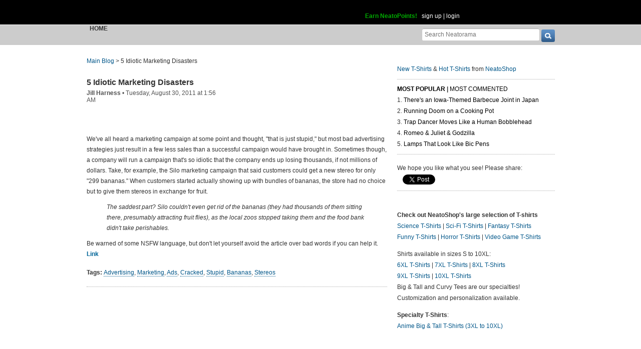

--- FILE ---
content_type: text/html; charset=UTF-8
request_url: https://www.neatorama.com/2011/08/30/5-idiotic-marketing-disasters/
body_size: 14374
content:
<!doctype html>
<html lang="en" xmlns:fb="https://www.facebook.com/2008/fbml" itemscope itemtype="http://schema.org/Article" xmlns:og="http://opengraphprotocol.org/schema/" class="no-mobile">
<head>
<meta charset="UTF-8"/>
<meta property="og:description" content="We've all heard a marketing campaign at some point and thought, &quot;that is just stupid,&quot; but most bad advertising strategies just result in a few less sales than a successful campaign would have brought in. Sometimes though, a company will run a campaign that's so idiotic that the company ends up losing thousands, if not millions of dollars. Take, for example, the Silo marketing campaign that said customers could get a new stereo for only &quot;299 bananas.&quot; When customers started actually showing up with bundl..." itemprop="description"/><meta property="og:title" content="5 Idiotic Marketing Disasters" itemprop="name"/><meta property="og:type" content="article" /><meta property="og:url" content="https://www.neatorama.com/2011/08/30/5-idiotic-marketing-disasters/" /><meta property="og:site_name" content="Neatorama" /><meta name="description" content="We've all heard a marketing campaign at some point and thought, &quot;that is just stupid,&quot; but most bad advertising strategies just result in a few less sales than a successful campaign would have brought in. Sometimes though, a company will run a campaign that's so idiotic that the company ends up losing thousands, if not millions of dollars. Take, for example, the Silo marketing campaign that said customers could get a new stereo for only &quot;299 bananas.&quot; When customers started actually showing up with bundl..." /><link href="http://www.neatorama.com/wp-content/uploads/2011/08/72878.jpg" rel="image_src" type="image/jpeg" itemprop="image"/><meta property="og:image" content="http://www.neatorama.com/wp-content/uploads/2011/08/72878.jpg" /><link href="https://www.neatorama.com/2011/08/30/5-idiotic-marketing-disasters/" rel="canonical" /><meta name="neato:author" content="jill-harness" />
<title>5 Idiotic Marketing Disasters - Neatorama</title>

<meta name="viewport" content="width=device-width,initial-scale=1" />
<meta name="_globalsign-domain-verification" content="VxMUuIzYtAV0_jXAjmkg3BbnqQ1-ypAkE5hibYPxI5" />


<!--[if lte IE 8]>
<script src="//html5shiv.googlecode.com/svn/trunk/html5.js"></script>
<![endif]-->

<link rel="image/x-icon" type="image/ico" href="https://uploads.neatorama.com/favicon.ico"/>
<link rel="shortcut icon" type="image/ico" href="https://uploads.neatorama.com/favicon.ico"/>


<link rel="stylesheet" href="https://use.fontawesome.com/releases/v5.2.0/css/all.css" integrity="sha384-hWVjflwFxL6sNzntih27bfxkr27PmbbK/iSvJ+a4+0owXq79v+lsFkW54bOGbiDQ" crossorigin="anonymous" />

<link href="https://www.neatorama.com/opensearch/" rel="search" type="application/opensearchdescription+xml" title="Neatorama Search"/><link href="https://uploads.neatorama.com/min/css/2021073101/style.css?u=c;d477ec56f39503852b21b682e7c43713" rel="stylesheet" type="text/css" media="all"/><link href="https://uploads.neatorama.com/min/css/7/print.css?u=c;571a8f1170697165ab8773171aa80d77" rel="stylesheet" type="text/css" media="print"/>
<!--[if IE]>
<link href="https://uploads.neatorama.com/min/css/6/style-ie.css?u=c;861367e4bcfaac70848e083dcf2ab16e" rel="stylesheet" type="text/css" media="all"/><![endif]-->
<!--[if IE 7]>
<link href="https://uploads.neatorama.com/min/css/7/style-ie7.css?u=c;771372f9139f6a9e6cc24f2a6545e1f2" rel="stylesheet" type="text/css" media="all"/><![endif]-->
<!--[if IE 8]>
<link href="https://uploads.neatorama.com/min/css/6/style-ie8.css?u=c;d74fd0a688726a7ee280c52177ccf67e" rel="stylesheet" type="text/css" media="all"/><![endif]-->
<!--[if IE 9]>
<link href="https://uploads.neatorama.com/min/css/6/style-ie9.css?u=c;0d7e86ad56378d2bc37010ba0457a584" rel="stylesheet" type="text/css" media="all"/><![endif]-->

<script src="//ajax.googleapis.com/ajax/libs/jquery/1.7.1/jquery.min.js" type="text/javascript" ></script>
<style type="text/css">
  .noanon { display: none; }
</style>


<script type="text/javascript">var vosa={enableHotKeys:0,cuid:0,can_cache:false,channel:0};vosa.createUrl=function(path,u){var u=u||'https://www.neatorama.com/';if(/\/$/.test(u)&&/^\//.test(path))
path=path.substring(1);if(!/\/$/.test(u)&&!/^\//.test(path))
path='/'+path;if(!/\./.test(path)&&!/\/$/.test(path))
path+='/';return u+path;};vosa.getThemeUrl=function(path){path=path||'';return'https://www.neatorama.com/vosa/theme/neato2/'+path;};vosa.createCdnUrl=function(path){return vosa.createUrl(path,'https://uploads.neatorama.com/');};vosa.addCgiVar=function(url,key,value){return url+(url.indexOf('?')>-1?'&':'?')+key+'='+encodeURIComponent(value);};vosa.imgLoading='';if(typeof(vosa.persist)==="undefined")vosa.persist={};$(window).unload(function(){vosa.persistCommit();});if(typeof(vosa.persist.prefs)==="undefined")vosa.persist.prefs={};vosa.persistSet=function(key,val){vosa.persist.prefs[key]=val;};vosa.persistGet=function(key){return vosa.persist.prefs[key];};vosa.persistCommit=function(){$.cookie("persist_prefs",JSON.stringify(vosa.persist.prefs),{domain:"www.neatorama.com",expires:123456,path:"\/"});};$.noncepost=function(url,data,callback,type){if(typeof(data)==='object'){data.vosa_noncetime=vosa_noncetime;data.vosa_noncehash=vosa_noncehash;}
else if(typeof(data)==='string'){data+=data==''?'?':'&';data+='vosa_noncetime='+vosa_noncetime;data+='&vosa_noncehash='+vosa_noncehash;}
return $.post(url,data,callback,type);};</script><script type="text/javascript">var vosa_noncetime='1768763949',vosa_noncehash='18aca1488d224fe88ecb6c45bcd722c1';</script><script>$.post('https://www.neatorama.com/api/nonce/',{},function(data){vosa_noncetime=data.time;vosa_noncehash=data.hash;},'json');</script>
<script src="https://uploads.neatorama.com/min/js/8/prefix.js?u=c;ad4cf6c0b59032b89c5ac9c7127fd7ed" type="text/javascript" ></script>

<link href="https://www.neatorama.com/feed/" rel="alternate" type="application/rss+xml" title="RSS 2.0"/>
<!-- common headtags -> global headtags -->
<!-- global headtags: start -->

<!-- UA: 
Mozilla/5.0 (Macintosh; Intel Mac OS X 10_15_7) AppleWebKit/537.36 (KHTML, like Gecko) Chrome/131.0.0.0 Safari/537.36; ClaudeBot/1.0; +claudebot@anthropic.com)-->

<link rel="sitemap" href="https://www.neatorama.com/sitemaps/index.xml"/>
<link rel="sitemap" href="https://www.neatorama.com/sitemaps/index-mobile.xml"/>

<link href="https://uploads.neatorama.com/min/css/2021073101/global.css?u=c;ed4548f297bded60c15f3bbd98ab62a6" rel="stylesheet" type="text/css" media="all"/>
<link href="https://uploads.neatorama.com/min/css/2021073101/responsive.css?u=c;18376104d5bd0caf4a008dd7c6ea38b4" rel="stylesheet" type="text/css" media="only screen and (max-device-width: 480px)"/>

  



<script async src="https://pagead2.googlesyndication.com/pagead/js/adsbygoogle.js?client=ca-pub-4844380720005408" crossorigin="anonymous"></script>

<!-- global headtags: end -->

<!-- common headtags -> adtag init -->




    

<!-- Quantcast Choice. Consent Manager Tag v2.0 (for TCF 2.0) -->
<script type="text/javascript" async=true>
(function() {
  var host = window.location.hostname;
  var element = document.createElement('script');
  var firstScript = document.getElementsByTagName('script')[0];
  var url = 'https://cmp.quantcast.com'
    .concat('/choice/', 'w5jTGcUCWwZvw', '/', host, '/choice.js?tag_version=V2');
  var uspTries = 0;
  var uspTriesLimit = 3;
  element.async = true;
  element.type = 'text/javascript';
  element.src = url;

  firstScript.parentNode.insertBefore(element, firstScript);

  function makeStub() {
    var TCF_LOCATOR_NAME = '__tcfapiLocator';
    var queue = [];
    var win = window;
    var cmpFrame;

    function addFrame() {
      var doc = win.document;
      var otherCMP = !!(win.frames[TCF_LOCATOR_NAME]);

      if (!otherCMP) {
        if (doc.body) {
          var iframe = doc.createElement('iframe');

          iframe.style.cssText = 'display:none';
          iframe.name = TCF_LOCATOR_NAME;
          doc.body.appendChild(iframe);
        } else {
          setTimeout(addFrame, 5);
        }
      }
      return !otherCMP;
    }

    function tcfAPIHandler() {
      var gdprApplies;
      var args = arguments;

      if (!args.length) {
        return queue;
      } else if (args[0] === 'setGdprApplies') {
        if (
          args.length > 3 &&
          args[2] === 2 &&
          typeof args[3] === 'boolean'
        ) {
          gdprApplies = args[3];
          if (typeof args[2] === 'function') {
            args[2]('set', true);
          }
        }
      } else if (args[0] === 'ping') {
        var retr = {
          gdprApplies: gdprApplies,
          cmpLoaded: false,
          cmpStatus: 'stub'
        };

        if (typeof args[2] === 'function') {
          args[2](retr);
        }
      } else {
        if(args[0] === 'init' && typeof args[3] === 'object') {
          args[3] = Object.assign(args[3], { tag_version: 'V2' });
        }
        queue.push(args);
      }
    }

    function postMessageEventHandler(event) {
      var msgIsString = typeof event.data === 'string';
      var json = {};

      try {
        if (msgIsString) {
          json = JSON.parse(event.data);
        } else {
          json = event.data;
        }
      } catch (ignore) {}

      var payload = json.__tcfapiCall;

      if (payload) {
        window.__tcfapi(
          payload.command,
          payload.version,
          function(retValue, success) {
            var returnMsg = {
              __tcfapiReturn: {
                returnValue: retValue,
                success: success,
                callId: payload.callId
              }
            };
            if (msgIsString) {
              returnMsg = JSON.stringify(returnMsg);
            }
            if (event && event.source && event.source.postMessage) {
              event.source.postMessage(returnMsg, '*');
            }
          },
          payload.parameter
        );
      }
    }

    while (win) {
      try {
        if (win.frames[TCF_LOCATOR_NAME]) {
          cmpFrame = win;
          break;
        }
      } catch (ignore) {}

      if (win === window.top) {
        break;
      }
      win = win.parent;
    }
    if (!cmpFrame) {
      addFrame();
      win.__tcfapi = tcfAPIHandler;
      win.addEventListener('message', postMessageEventHandler, false);
    }
  };

  makeStub();

  var uspStubFunction = function() {
    var arg = arguments;
    if (typeof window.__uspapi !== uspStubFunction) {
      setTimeout(function() {
        if (typeof window.__uspapi !== 'undefined') {
          window.__uspapi.apply(window.__uspapi, arg);
        }
      }, 500);
    }
  };

  var checkIfUspIsReady = function() {
    uspTries++;
    if (window.__uspapi === uspStubFunction && uspTries < uspTriesLimit) {
      console.warn('USP is not accessible');
    } else {
      clearInterval(uspInterval);
    }
  };

  if (typeof window.__uspapi === 'undefined') {
    window.__uspapi = uspStubFunction;
    var uspInterval = setInterval(checkIfUspIsReady, 6000);
  }
})();
</script>
<!-- End Quantcast Choice. Consent Manager Tag v2.0 (for TCF 2.0) -->

<!-- common headtags: end -->

</head>
<body class="no-js" id="body-controller-story">



<div id="mobile-checker"></div><div id="handheld-checker"></div>


<script type="text/javascript">$(document).ready(function(){ $('body').toggleClass('no-js js'); });</script>



<header id="header-outer">
  <div id="page-header">
    <div id="page-header-inner">
      <nav id="header-tabs">
        
        <map name="hdtab-map">
          <area shape="rect" coords="0,14,75,49" href="https://www.neatorama.com/" alt="Blog" />
          <area shape="rect" coords="81,14,165,49" href="http://www.neatoshop.com/" alt="Shop" />
        </map>
      </nav>

      <div id="header-logo">
        <a href="https://www.neatorama.com/">
          
          <span>Neatorama</span>
        </a>
      </div>


      <div id="header-login">
                  <a href="/points" class="anon success" style="color: #0a0;">Earn NeatoPoints!</a>
          <span class="anon">&nbsp;</span>

          <span class="none noanon">
        
          Hello, <b class="my-namelink"><a href="https://www.neatorama.com/whois/" rel="author" itemprop="author" class="userlink author-name" title="Profile for  - Member Since Dec 31st, 1969"></a></b>!
                    <span class="sep">&nbsp;</span>
          (<span id="header-logout"><a href="https://www.neatorama.com/logout/?_return_to=https%3A%2F%2Fwww.neatorama.com%2F2011%2F08%2F30%2F5-idiotic-marketing-disasters%2F" title="logout" class="logout">logout</a></span>)

                  </span>

          <span class="anon">
            <a href="https://www.neatorama.com/signup/?_return_to=https%3A%2F%2Fwww.neatorama.com%2F2011%2F08%2F30%2F5-idiotic-marketing-disasters%2F" title="sign up" >sign up</a>            |
            <a href="https://www.neatorama.com/login/?_return_to=https%3A%2F%2Fwww.neatorama.com%2F2011%2F08%2F30%2F5-idiotic-marketing-disasters%2F" title="login" >login</a>          </span>
              </div>
    </div>
  </div>

  <div id="page-nav">
    <a href="#" id="nav-mobile-toggle" class="mobile">
      &#8801;
    </a>

    <nav id="page-nav-inner">
      <div id="head-search">
  <form method="get" action="https://www.neatorama.com/search/">
    <input type="text" name="q" value="" placeholder="Search Neatorama" id="head-search-q" aria-label="Search Neatorama"/>    <input type="submit" name="" value="" class="icon search-btn" id="head-search-submit" aria-label="go" />
  </form>
</div>

<ul id="navbar">
  <li class="mobile">
    <a href="#" id="nav-mobile-close">
      &#8592;
    </a>
  </li>

  <li class="cur">
    
    <a href="https://www.neatorama.com/" title="Neatorama Home" >Home</a>  </li>

  

</ul>
    </nav>
  </div>
</header>



<div id="page">
  
<div id="content-body">
  <div id="page-content">

    
    <div id="post-single">
      
<nav class="breadcrumb">
      <a href="https://www.neatorama.com/" title="Neatorama Front Page">Main Blog</a>
  
  &gt;

  
  <span>5 Idiotic Marketing Disasters</span>
</nav>

      <article class="post" id="post-40563" itemscope itemtype="http://schema.org/Article"
          data-urlname="5-idiotic-marketing-disasters"
          data-shareurl="https%3A%2F%2Fwww.neatorama.com%2F2011%2F08%2F30%2F5-idiotic-marketing-disasters%2F"
          data-sharetitle="5+Idiotic+Marketing+Disasters"
          data-shorturl="http%3A%2F%2Ftinyurl.com%2F3sq2brz"
          data-vh="a9da28469f144cc6646cb89789cf160a"
          >
        <div class="post-header-wrapper">
          
          <div class="post-header">
            <header>
              <h1>
                                <a href="https://www.neatorama.com/2011/08/30/5-idiotic-marketing-disasters/">5 Idiotic Marketing Disasters</a>
              </h1>
            </header>

            <div class="post-shares social-only">
  

            <div class="fb-share-button" data-type="button_count" data-href="https://www.neatorama.com/2011/08/30/5-idiotic-marketing-disasters/"></div>
      
  <!--span class="sep"></span-->


  <!--span class="sep"></span-->

  
  </div>


            <footer class="byline">
  <a href="https://www.neatorama.com/whois/jill-harness/" rel="author" itemprop="author" class="userlink author-name" title="Profile for Jill Harness - Member Since Aug 4th, 2012">Jill Harness</a>
      <span> &bull; </span>
    <time datetime="2011-08-30T01:56:33-0700" pubdate>Tuesday, August 30, 2011 at 1:56 AM</time>  
  
  
  
  </footer>
          </div>
        </div>


        <!-- ads are disabled for this post -->
        <section class="postbody">
          
          <div class="postbody-text">
                                      
            <br/><br/>We've all heard a marketing campaign at some point and thought, "that is just stupid," but most bad advertising strategies just result in a few less sales than a successful campaign would have brought in. Sometimes though, a company will run a campaign that's so idiotic that the company ends up losing thousands, if not millions of dollars. Take, for example, the Silo marketing campaign that said customers could get a new stereo for only "299 bananas." When customers started actually showing up with bundles of bananas, the store had no choice but to give them stereos in exchange for fruit.<br/><blockquote>The saddest part? Silo couldn't even get rid of the bananas (they had <em>thousands of them</em> sitting there, presumably attracting fruit flies), as the local zoos  stopped taking them and the food bank didn't take perishables.</blockquote><div>Be warned of some NSFW language, but don't let yourself avoid the article over bad words if you can help it.<a rel="nofollow" href="http://www.cracked.com/article_19334_the-5-biggest-disasters-in-history-marketing-ideas_p2.html#ixzz1WV6OKZr6"><br/></a></div><a rel="nofollow" href="http://www.cracked.com/article_19334_the-5-biggest-disasters-in-history-marketing-ideas.html">Link</a>          </div>

          
          <div class="cl"></div>

          


                  </section>

        <br class="cb"/>

        <aside>

          <h2 class="tags">
  <b>Tags: </b>
  <a href="https://www.neatorama.com/tag/Advertising/" title="Advertising" class="dot-sol">Advertising</a>, <a href="https://www.neatorama.com/tag/marketing/" title="Marketing" class="dot-sol">Marketing</a>, <a href="https://www.neatorama.com/tag/ads/" title="Ads" class="dot-sol">Ads</a>, <a href="https://www.neatorama.com/tag/cracked/" title="Cracked" class="dot-sol">Cracked</a>, <a href="https://www.neatorama.com/tag/stupid/" title="Stupid" class="dot-sol">Stupid</a>, <a href="https://www.neatorama.com/tag/bananas/" title="Bananas" class="dot-sol">Bananas</a>, <a href="https://www.neatorama.com/tag/stereos/" title="Stereos" class="dot-sol">Stereos</a></h2>


          
          <!-- ads are disabled for this post -->
                      <hr/>

            

                              </aside>

                  <div id="FreeStarVideoAdContainer" style="height: 260px; margin: 20px 0;">
            <div id="freestar-video-parent">
              <div id="freestar-video-child"></div>
            </div>
          </div>
        
        <section id="comments">
  <header>
    <h2>
      <noscript>
                  <a href="/2011/08/30/5-idiotic-marketing-disasters/?load_comments=1" title="View this post with up to its first 100 comments">Comments (<span class="comm_count-post-40563">4</span>)</a>
              </noscript>
      <script>
        document.write('Comments (<span class="comm_count-post-40563">4</span>)');
      </script>
    </h2>
  </header>

                  <a href="#" class="show-newest-comments" onclick="$(this).next('.newest-comments').slideToggle();return false;">Newest 4</a>

      <div class="newest-comments">
        <strong>
          Newest 4 Comments        </strong>
        <br/>
        <br/>

                  <article id="newest-comment-62578" data-type="post-40563" data-parent="62578" class="comment-single comment-by-12882 parent comm-parent-62578" data-status="published">
  <div id="newest-commentself-62578" class="comment-self commentself-by-12882">
          
      <span class="comm-tools">
                  
                        </span>
    
    <footer>
      <span class="byline">
                
        <span class="author">
                    <span id="newest-commname-62578" class="name"><a href="https://www.neatorama.com/whois/12882/" rel="author" itemprop="author" class="userlink author-name" title="Profile for Lia 1 - Member Since Aug 7th, 2012">Lia 1</a></span>

          
                  </span>

        <span> &bull; </span>

                  <a href="https://www.neatorama.com/2011/08/30/5-idiotic-marketing-disasters/#comment-62578" rel="nofollow" title="Permanent link to this comment" class="comm-date">
            
          <time datetime="2011-08-30T10:16:16-0700" pubdate>30Aug11 10:16am</time>
                  </a>
        
        <span> &bull; </span>

        <span class="comm-likes">
                                <a href="#" rel="nofollow" class="comm-like icon-outer" id="newest-commlike-62578" title="Like this comment">
              <span class="comm-liketext">0</span>&nbsp;<span class="heart"></span>
            </a>
                  </span>

              </span>
      
          </footer>

    <div class="comm-content">
      
      <div class="comm-body">A 'few less sales'? Really?</div>

      <div class="comm-hidabuse">
        <em>Abusive comment hidden.</em>
        <a href="#" class="comm-showabuse" id="newest-commshowabuse-62578">(Show it anyway.)</a>
      </div>
    </div>

      </div> 

  
  </article>
                  <article id="newest-comment-62577" data-type="post-40563" data-parent="62577" class="comment-single comment-by-4058 parent comm-parent-62577" data-status="published">
  <div id="newest-commentself-62577" class="comment-self commentself-by-4058">
          
      <span class="comm-tools">
                  
                        </span>
    
    <footer>
      <span class="byline">
                
        <span class="author">
                    <span id="newest-commname-62577" class="name"><a href="https://www.neatorama.com/whois/geoduck/" rel="author" itemprop="author" class="userlink author-name" title="Profile for Geoduck - Member Since Aug 4th, 2012">Geoduck</a></span>

          
                  </span>

        <span> &bull; </span>

                  <a href="https://www.neatorama.com/2011/08/30/5-idiotic-marketing-disasters/#comment-62577" rel="nofollow" title="Permanent link to this comment" class="comm-date">
            
          <time datetime="2011-08-30T09:04:28-0700" pubdate>30Aug11 9:04am</time>
                  </a>
        
        <span> &bull; </span>

        <span class="comm-likes">
                                <a href="#" rel="nofollow" class="comm-like icon-outer" id="newest-commlike-62577" title="Like this comment">
              <span class="comm-liketext">0</span>&nbsp;<span class="heart"></span>
            </a>
                  </span>

              </span>
      
          </footer>

    <div class="comm-content">
      
      <div class="comm-body">Sigh.. "Hiring Stan Freberg to run your marketing campaign! What an idiotic idea!!" Freberg was an advertising genius who won numerous awards. Americans have the historical sense of gnats.</div>

      <div class="comm-hidabuse">
        <em>Abusive comment hidden.</em>
        <a href="#" class="comm-showabuse" id="newest-commshowabuse-62577">(Show it anyway.)</a>
      </div>
    </div>

      </div> 

  
  </article>
                  <article id="newest-comment-62576" data-type="post-40563" data-parent="62576" class="comment-single comment-by-4203 parent comm-parent-62576" data-status="published">
  <div id="newest-commentself-62576" class="comment-self commentself-by-4203">
          
      <span class="comm-tools">
                  
                        </span>
    
    <footer>
      <span class="byline">
                
        <span class="author">
                    <span id="newest-commname-62576" class="name"><a href="https://www.neatorama.com/whois/4203/" rel="author" itemprop="author" class="userlink author-name" title="Profile for GailPink - Member Since Aug 4th, 2012">GailPink</a></span>

          
                  </span>

        <span> &bull; </span>

                  <a href="https://www.neatorama.com/2011/08/30/5-idiotic-marketing-disasters/#comment-62576" rel="nofollow" title="Permanent link to this comment" class="comm-date">
            
          <time datetime="2011-08-30T06:45:27-0700" pubdate>30Aug11 6:45am</time>
                  </a>
        
        <span> &bull; </span>

        <span class="comm-likes">
                                <a href="#" rel="nofollow" class="comm-like icon-outer" id="newest-commlike-62576" title="Like this comment">
              <span class="comm-liketext">0</span>&nbsp;<span class="heart"></span>
            </a>
                  </span>

              </span>
      
          </footer>

    <div class="comm-content">
      
      <div class="comm-body">The Hoover Vaccuum Cleaner promotion is my favorite. Not a lot of math geniuses involved in that one.</div>

      <div class="comm-hidabuse">
        <em>Abusive comment hidden.</em>
        <a href="#" class="comm-showabuse" id="newest-commshowabuse-62576">(Show it anyway.)</a>
      </div>
    </div>

      </div> 

  
  </article>
                  <article id="newest-comment-62575" data-type="post-40563" data-parent="62575" class="comment-single comment-by-4056 parent comm-parent-62575" data-status="published">
  <div id="newest-commentself-62575" class="comment-self commentself-by-4056">
          
      <span class="comm-tools">
                  
                        </span>
    
    <footer>
      <span class="byline">
                
        <span class="author">
                    <span id="newest-commname-62575" class="name"><a href="https://www.neatorama.com/whois/4056/" rel="author" itemprop="author" class="userlink author-name" title="Profile for Jim 10 - Member Since Aug 4th, 2012">Jim 10</a></span>

          
                  </span>

        <span> &bull; </span>

                  <a href="https://www.neatorama.com/2011/08/30/5-idiotic-marketing-disasters/#comment-62575" rel="nofollow" title="Permanent link to this comment" class="comm-date">
            
          <time datetime="2011-08-30T04:55:37-0700" pubdate>30Aug11 4:55am</time>
                  </a>
        
        <span> &bull; </span>

        <span class="comm-likes">
                                <a href="#" rel="nofollow" class="comm-like icon-outer" id="newest-commlike-62575" title="Like this comment">
              <span class="comm-liketext">0</span>&nbsp;<span class="heart"></span>
            </a>
                  </span>

              </span>
      
          </footer>

    <div class="comm-content">
      
      <div class="comm-body">I'd add the "Where's Waldo" fiasco at Burger King. Kids bugging every guy who remotely looked like the character, and a lawsuit when an underage kid actually saw the "real" one. Probably another great idea hatched after a three martini lunch.</div>

      <div class="comm-hidabuse">
        <em>Abusive comment hidden.</em>
        <a href="#" class="comm-showabuse" id="newest-commshowabuse-62575">(Show it anyway.)</a>
      </div>
    </div>

      </div> 

  
  </article>
              </div>
      
  


<div id="commlist-post-40563" class="commlist-outer">
  <div class="commlist-comments">
      </div>

  <b class="grey">Login to comment.</b></div>

      <noscript>
      <a href="/2011/08/30/5-idiotic-marketing-disasters/?load_comments=1" title="View this post with up to its first 100 comments" class="icon-str">
        <span class="span icon arrow-lg-circle-r m"></span>
        <span class="str">
          <span>Click here to view up to the first 100 of this post's</span> <span class="comm_count-post-40563">4</span> <span>comments</span>
        </span>
      </a>
    </noscript>
  </section>


      </article>    </div>  </div>
  
<div id="page-sidebar" class="noprint">
            <!-- ads are disabled for this post -->
      
  <div id="sidebar-neatoshop">
    <a href="http://www.neatoshop.com/" class="nobb">
      
    </a>
    <br/>

    <div class="body">
      <a href="http://www.neatoshop.com/label/New-T-Shirts">New T-Shirts</a>
      &
      <a href="http://www.neatoshop.com/label/Hot">Hot T-Shirts</a>
      from 
      <a href="http://www.neatoshop.com/">NeatoShop</a>
    </div>
<br/>
</div>  
  
  
  <!-- Original side panel before ad from Freestar -->


     <hr/>

<aside id="post-widget-recent">
  <header>
    <strong>
              <a href="#" data-field="views" class="active">Most Popular</a>
      
              <span> | </span>
      
              <a href="#" data-field="comments">Most Commented</a>
          </strong>
  </header>

      <section class="views">
      <ol>
                            <li>
            <a href="https://www.neatorama.com/2026/01/12/Theres-an-Iowa-Themed-Barbecue-Joint-in-Japan/">
              There's an Iowa-Themed Barbecue Joint in Japan            </a>
          </li>
                            <li>
            <a href="https://www.neatorama.com/2026/01/14/Running-Doom-on-a-Cooking-Pot/">
              Running Doom on a Cooking Pot            </a>
          </li>
                            <li>
            <a href="https://www.neatorama.com/2026/01/13/Trap-Dancer-Moves-Like-a-Human-Bobblehead/">
              Trap Dancer Moves Like a Human Bobblehead            </a>
          </li>
                            <li>
            <a href="https://www.neatorama.com/2026/01/15/Romeo-and-Juliet-and-Godzilla/">
              Romeo & Juliet & Godzilla            </a>
          </li>
                            <li>
            <a href="https://www.neatorama.com/2026/01/18/Lamps-That-Look-Like-Bic-Pens/">
              Lamps That Look Like Bic Pens            </a>
          </li>
              </ol>
    </section>
  
      <section class="comments none">
      <ol>
                            <li>
            <a href="https://www.neatorama.com/2026/01/11/Pears-and-10-Other-Fruits-That-Belong-on-Pizza/">
              Pears and 10 Other Fruits That Belong on Pizza            </a>
          </li>
                            <li>
            <a href="https://www.neatorama.com/2026/01/11/The-Viruses-of-2026-What-Infectious-Disease-Experts-Are-Watching/">
              The Viruses of 2026: What Infectious Disease Experts Are Watching            </a>
          </li>
                            <li>
            <a href="https://www.neatorama.com/2026/01/17/Tales-from-the-Olden-Days-of-Landline-Phones/">
              Tales from the Olden Days of Landline Phones            </a>
          </li>
                            <li>
            <a href="https://www.neatorama.com/2026/01/12/Theres-an-Iowa-Themed-Barbecue-Joint-in-Japan/">
              There's an Iowa-Themed Barbecue Joint in Japan            </a>
          </li>
                            <li>
            <a href="https://www.neatorama.com/2026/01/12/60000-year-old-Poison-Arrows-Reveal-Hunting-Strategies-of-Early-Humans/">
              60,000-year-old Poison Arrows Reveal Hunting Strategies of Early Humans            </a>
          </li>
              </ol>
    </section>
  </aside>

<hr/>

    <div id="sidebar-cuteshop" class=" mlt">

<div class="post-shares" style="margin-top:0 !important;">

<span style="font-weight:normal;vertical-align:middle !important">We hope you like what you see! Please share:</span><br/>

<fb:like send="false" layout="box_count" width="75" show_faces="false" data-href="http://www.facebook.com/neatoramanauts"></fb:like>

  <span class="sep"></span>

  <a
href="http://twitter.com/share" data-url="http://www.neatorama.com/" class="twitter-share-button"  data-text="" data-count="vertical">Tweet</a><script type="text/javascript" src="//platform.twitter.com/widgets.js"></script>
  <!--span class="sep"></span-->

    <div style="display:inline-block;margin:25px 0px 0 8px;">
    <a href="http://pinterest.com/pin/create/button/?url=http%3A%2F%2Fwww.neatorama.com%2F&media=&description=" target="_blank" style="vertical-align:bottom!important;border-bottom:0!important;" class="pin-it-button" count-layout="vertical"></a>
  </div>

  <br/>
  <hr/>
</div>

<div style="height: 5px;"></div>
<p><a href="https://www.neatoshop.com/catg/Science?tag=7043"></a></p>
      <p><strong>Check out NeatoShop's large selection of T-shirts</strong><br>
        <a href="https://www.neatoshop.com/catg/Science?tag=7043">Science T-Shirts</a> | <a href="https://www.neatoshop.com/catg/Sci-Fi-T-Shirts?tag=7043">Sci-Fi T-Shirts</a> | <a href="https://www.neatoshop.com/catg/Fantasy?tag=7043">Fantasy T-Shirts</a><br>
        <a href="https://www.neatoshop.com/catg/Funny-T-Shirts?tag=7043">Funny T-Shirts</a> | <a href="https://www.neatoshop.com/catg/Horror-T-Shirts?tag=7043">Horror T-Shirts</a> | <a href="https://www.neatoshop.com/catg/Video-Games?tag=7043">Video Game T-Shirts</a></p>
      <p>Shirts available in sizes S to 10XL:<br>
        <a href="https://www.neatoshop.com/6xl-T-Shirts-Big-and-Tall-Shirts">6XL T-Shirts</a> | <a href="https://www.neatoshop.com/7xl-T-Shirts-Big-and-Tall-Shirts">7XL T-Shirts</a> | <a href="https://www.neatoshop.com/8xl-T-Shirts-Big-and-Tall-Shirts">8XL T-Shirts</a><br><a href="https://www.neatoshop.com/9xl-T-Shirts-Big-and-Tall-Shirts">9XL T-Shirts</a> | <a href="https://www.neatoshop.com/10xl-T-Shirts-Big-and-Tall-Shirts">10XL T-Shirts</a><br>
        Big & Tall and Curvy Tees are our specialties!<br>
      Customization and personalization available. </p>

<p><strong>Specialty T-Shirts</strong>:<br>
<a href="https://www.neatoshop.com/anime-Big-and-Tall-T-Shirts">Anime Big & Tall T-Shirts (3XL to 10XL)</a>
</p>

      <div class="cb"></div>


          <!-- ads are disabled for this post -->
      
</div></div>

</div>



<div class="none">
  <div id="email-modal">
    <strong>Email This Post to a Friend</strong>

    
<div id="post-email">
  <form method="post" action="">
    <input type="hidden" name="urlname" value="5-idiotic-marketing-disasters"/>
    <input type="hidden" name="post" value="40563"/>

    <header>
      <strong>"5 Idiotic Marketing Disasters"</strong>
    </header>

    
    <section>
      <div>
        <input type="text" name="fromname" value="" placeholder="Your Name" id="fromname"/>      </div>

      <div>
        <input type="email" name="fromemail" value="" required="1" placeholder="*Your Email" id="fromemail"/>      </div>

      <div>
        <textarea name="remarks" id="remarks" placeholder="Your Remarks"></textarea>      </div>

      <div>
        <input type="text" name="toemail" value="" required="1" placeholder="*Recipient Email(s)" id="toemail"/>        <br/>
        <em>Separate multiple emails with a comma. Limit 5.</em>
      </div>

      <div>
        <input type="text" name="captcha" value="" required="1" placeholder="Verification Code" id="captcha"/>        
<a href="" id="captcha-refresh" style="display:none" tabindex="999">try another</a>      </div>

      <hr/>

      <div>
        <button name="proceed" value="send" id="proceed">Send Email</button>
        &nbsp;

        <button name="cancel" value="cancel" id="cancel">Cancel</button>      </div>
    </section>
  </form>

  <div class="success none mmt">
    <div class="ui-widget msg-box msgbox-info">
  <div class="ui-state-highlight ui-corner-all">
    <p>
              <span class="ui-icon ui-icon-info"></span>
            <strong>Success!</strong>
      Your email has been sent!    </p>
  </div>
</div>
    <a href="#" onclick="$.fancybox.close();return false;">close window</a>
  </div>
</div>

  </div>
</div>

<script>
$("#captcha-refresh").show().click(function(){$("#captcha-img").attr('src','https://www.neatorama.com/plugin/captcha/'+Math.random());return false;});
</script>

  <div id="content-body-close"></div>
</div>
<footer id="footer">
  <div id="footer-inner">
    <section class="col-1">
      
      <p>
        Neatorama is the neat side of the Web.
        We bring you the neatest, weirdest, and
        most wonderful stuff from all over the
        Web every day. Come back often, mmkay?
      </p>
    </section>
    <section class="col-2">
      <nav>
        <header>
          <strong>Company Info</strong>
        </header>

        <ul>
                    <li><a href="https://www.neatorama.com/faq">FAQs</a></li>
          <li><a href="https://www.neatorama.com/sitemap/">Site Map</a></li>
          <li class="mlt"><a href="https://www.neatorama.com/comment-policy/">Comment Policy</a></li>
          <li><a href="https://www.neatorama.com/privacy-policy/">Privacy Policy</a></li>
          <li><a href="https://www.neatorama.com/website-accessibility-statement/">Website Accessibility Statement</a></li>
        </ul>

        <br/><br/>

      </nav>
    </section>
    <section class="col-3">
      <nav>
        <header>
          <strong>Channels</strong>
        </header>

        <ul>
          <li><a href="https://www.neatorama.com/">Neatorama (Main Blog)</a></li>
                    <li><a href="https://www.neatorama.com/neatobambino/">NeatoBambino (Baby &amp; Kids)</a></li>
          <li><a href="https://www.neatorama.com/spotlight/">Neatorama Spotlight</a></li>
        </ul>
      </nav>

      <nav class="mlt">
        <header>
          <strong>NeatoShop</strong>
        </header>

        <ul>
          <li><a href="http://www.neatoshop.com/catg/Gift-for-Geeks" target="_blank" rel="nofollow">Gift for Geeks</a></li>
          <li><a href="http://www.neatoshop.com/catg/Science" target="_blank" rel="nofollow">Science T-Shirts</a></li>
        </ul>
      </nav>
    </section>
    <section class="col-4">
      <header>
        <strong>Follow Us</strong>
      </header>

      <ul>
        <li>
          <a href="http://www.facebook.com/neatoramanauts" target="_blank" rel="nofollow">
            <span class="icon footer-fb"></span>
            <span>Follow on Facebook</span>
          </a>
        </li>
        <li>
          <a href="http://twitter.com/neatorama" target="_blank" rel="nofollow">
            <span class="icon footer-tw"></span>
            <span>Follow on Twitter</span>
          </a>
        </li>
        <li>
          <a href="http://pinterest.com/neatorama/" target="_blank" rel="nofollow">
            <span class="icon footer-pt"></span>
            <span>Follow on Pinterest</span>
          </a>
        </li>
        <li>
          <a href="http://www.neatorama.com/2011/06/08/neatorama-on-flipboard/" target="_blank" rel="nofollow">
            <span class="icon footer-flp"></span>
            <span>Find us on Flipboard</span>
          </a>
        </li>
        <li>
          <a href="https://www.neatorama.com/feed/" rel="nofollow">
            <span class="icon footer-rss"></span>
            <span>Subscribe to RSS</span>
          </a>
        </li>
      </ul>
    </section>
  </div>

  <div id="swcred">
    <a target="_blank" href="http://rommelsantor.com" title="Custom Software Systems by Rommel Santor">NeatoCMS by Rommel Santor</a>
  </div>
</footer>



<link href="https://uploads.neatorama.com/min/css/8/fancybox.css?u=c;0f76699dcbe74e6da41b1ba4b9673ded" rel="stylesheet" type="text/css" media="all"/>
<script src="https://uploads.neatorama.com/min/js/2020031001/suffix.js?u=c;fcce9d37cee356247e744c1710050db0" type="text/javascript" async></script>

<script type="text/javascript">
</script>

<!--[if lt IE 8]>
<script src="https://uploads.neatorama.com/min/js/9/ie7.js?u=c;0b657c135ecd61186d440efbba678634" type="text/javascript" ></script><![endif]-->

<!-- Google tag (gtag.js) -->
<script async src="https://www.googletagmanager.com/gtag/js?id=G-ST97NZ0WH2"></script>
<script>
  window.dataLayer = window.dataLayer || [];
  function gtag(){dataLayer.push(arguments);}
  gtag('js', new Date());

  gtag('config', 'G-ST97NZ0WH2');
</script>

<script async src="https://pagead2.googlesyndication.com/pagead/js/adsbygoogle.js?client=ca-pub-4844380720005408" crossorigin="anonymous"></script>

<script src="https://www.instagram.com/embed.js"></script>
<script>
if (typedef instgrm !== 'undefined') {
  instgrm.Embeds.process();
}
</script>

<div id="fb-root"></div><script type="text/javascript">window.fbAsyncInit=function(){FB.init({appId:'288044547874594',version:'v2.0',channelUrl:'https://www.neatorama.com/fb-channel.php',status:true,cookie:true,xfbml:true,oauth:true});FB.gotStatus=false;FB.getLoginStatus(function(response){FB.isLoggedIn=response.status!='unknown';FB.isConnected=response.status=='connected';FB.gotStatus=true;});if(typeof(window.FB_auth_login)!=='function')
window.FB_auth_login=function(){};FB.Event.subscribe('auth.login',window.FB_auth_login);};(function(d){var js,id='facebook-jssdk',ref=d.getElementsByTagName('script')[0];if(d.getElementById(id)){return;}
js=d.createElement('script');js.id=id;js.async=true;js.src="//connect.facebook.net/en_US/sdk.js";ref.parentNode.insertBefore(js,ref);}(document));</script>
<script type="text/javascript">
(function(d){
var f = d.getElementsByTagName('SCRIPT')[0], p = d.createElement('SCRIPT');
p.type = 'text/javascript';
p.async = true;
p.src = '//assets.pinterest.com/js/pinit.js';
f.parentNode.insertBefore(p, f);
}(document));
</script>





<script>
function cookieWrite(name, value, days) {
  if (days) {
    var date = new Date();
    date.setTime(date.getTime()+(days*24*60*60*1000));
    var expires = "; expires="+date.toGMTString();
  }
  else var expires = "";
  document.cookie = name+"="+value+expires+"; path=/";
}

function cookieRead(name) {
  var nameEQ = name + "=";
  var ca = document.cookie.split(';');
  for(var i=0;i < ca.length;i++) {
    var c = ca[i];
    while (c.charAt(0)==' ') c = c.substring(1,c.length);
    if (c.indexOf(nameEQ) == 0) return c.substring(nameEQ.length,c.length);
  }
  return null;
}

function cookieDelete(name) {
  cookieWrite(name,"",-1);
}

var geoip = cookieRead('geoip');

if (geoip !== null)
  geoip = JSON.parse(geoip);
else {
  /* Telize shut down Nov 15, 2015
  $.getJSON('//www.telize.com/geoip?callback=?', function(result) {
    geoip = result;
    cookieWrite('geoip', JSON.stringify(geoip), 30);
  });
  */

  /*
  $.getJSON('http://freegeoip.net/json/github.com?callback', function(result) {
    geoip = result;
    cookieWrite('geoip', JSON.stringify(geoip), 30);
  });
  */

  if (window.location.protocol !== 'https:') {
    $.getJSON('http://ip-api.com/json', function(result) {
      geoip = result;
      cookieWrite('geoip', JSON.stringify(geoip), 30);
    });
  }
}
</script>

<style>
#cookieAlert {
  position:fixed;
  z-index: 10000;
  bottom:40px;
  right:10px;
  width:300px;
  background:#fff;
  color:#111;
  padding:10px;
  display:none;
  border: 1px solid #ccc;
  border-radius: 3px;
  box-shadow: 0 5px 15px 0px rgba(0, 0, 0, 0.25);
}
#cookieClose a{
  display: none;

  text-decoration: none;
  color: #000;
  float:right;
  font-weight: 700;
}
#cookieAlert .previousbutton{
  display:inline-block;
  padding:8px;
  text-align: center;
  color:#fff;
  background:#444;
  width:130px;
  margin-bottom: 10px;
}
#cookieAlert .nextbutton{
  display:inline-block;
  padding:8px;
  text-align: center;
  color:#666;
  background:#ccc;
  width:130px;
  margin-bottom: 10px;
}
#cookieAlert .nextbutton a,
#cookieAlert .previousbutton a
{
  color:#fff;
}
#cookieAlert a div.nextbutton {
  border:0;
}
#cookieAlert a div.previousbutton {
  border:0;
}
#cookieAlert a:hover div.nextbutton,
#cookieAlert a:hover div.previousbutton
{
  border:0;
}
</style>
<script type='text/javascript'>
if (cookieRead('EU_acceptCookies') !== 'TRUE') {
  var europe = ['AD', 'AL', 'AT', 'AX', 'BA', 'BE', 'BG', 'BY', 'CH', 'CZ', 'DE', 'DK', 'EE', 'ES', 'FI', 'FO', 'FR', 'GB', 'GG', 'GI', 'GR', 'HR', 'HU', 'IE', 'IM', 'IS', 'IT', 'JE', 'LI', 'LT', 'LU', 'LV', 'MC', 'MD', 'ME', 'MK', 'MT', 'NL', 'NO', 'PL', 'PT', 'RO', 'RS', 'RU', 'SE', 'SI', 'SJ', 'SK', 'SM', 'UA', 'VA'
  ];

  if (geoip)
    if (europe.indexOf(geoip.country_code) > -1)
      $("#cookieAlert").show();

  }

function cookieAlertsetandHide() {
  cookieWrite('EU_acceptCookies','TRUE','90');
  $('#cookieAlert').hide();
}
</script>

<div id='cookieAlert'><div id='cookieClose'><a href='#' onClick="cookieAlertsetandHide();">X</a></div><p><strong>This website uses cookies.</strong></p><p>This website uses cookies to improve user experience. By using this website you consent to all cookies in accordance with our Privacy Policy.</p><a href='#' onClick="cookieAlertsetandHide();"><div class='previousbutton'>I agree</div></a>&nbsp;<a href='/privacy-policy/' target='_blank'><div class='nextbutton'>Learn More</div></a></div>

<script>$(document).ready(function(){$(".postbody-text").on('click','a.moreless-off',function(){var id=$(this).data('id');$("#moreless-"+id).slideDown();$(this).text($(this).data('ontext')).toggleClass('moreless-off moreless-on');return false;});$(".postbody-text").on('click','a.moreless-on',function(){var id=$(this).data('id');$("#moreless-"+id).slideUp();$(this).text($(this).data('offtext')).toggleClass('moreless-off moreless-on');return false;});});</script>
<script>
(function(){
  var fbiframe_url = '//www.facebook.com/plugins/like.php?href=http%3A%2F%2Ffacebook.com%2Fneatoramanauts&amp;send=false&amp;layout=button_count&amp;width=80&amp;show_faces=false&amp;action=like&amp;colorscheme=light&amp;font&amp;height=21&amp;appId=';

  $(window).load(function(){
    setTimeout(function(){
      $('.fbiframe').attr({ src: fbiframe_url });
    }, 1000);
  });
})();
</script>

</body>
</html>

<!-- mirror4.neatorama.com -->



--- FILE ---
content_type: text/html; charset=UTF-8
request_url: https://www.neatorama.com/api/nonce/
body_size: 204
content:
{"time":1768763949,"hash":"18aca1488d224fe88ecb6c45bcd722c1"}

--- FILE ---
content_type: text/html; charset=UTF-8
request_url: https://www.neatorama.com/comment/listing/
body_size: 1572
content:
"<article id=\"comment-62575\" data-type=\"post-40563\" data-parent=\"62575\" class=\"comment-single comment-by-4056 parent comm-parent-62575\" data-status=\"published\">\n  <div id=\"commentself-62575\" class=\"comment-self commentself-by-4056\">\n          \n      <span class=\"comm-tools\">\n                  \n                        <\/span>\n    \n    <footer>\n      <span class=\"byline\">\n                \n        <span class=\"author\">\n                    <span id=\"commname-62575\" class=\"name\"><a href=\"https:\/\/www.neatorama.com\/whois\/4056\/\" rel=\"author\" itemprop=\"author\" class=\"userlink author-name\" title=\"Profile for Jim 10 - Member Since Aug 4th, 2012\">Jim 10<\/a><\/span>\n\n          \n                  <\/span>\n\n        <span> &bull; <\/span>\n\n                  <a href=\"https:\/\/www.neatorama.com\/2011\/08\/30\/5-idiotic-marketing-disasters\/#comment-62575\" rel=\"nofollow\" title=\"Permanent link to this comment\" class=\"comm-date\">\n            \n          <time datetime=\"2011-08-30T04:55:37-0700\" pubdate>30Aug11 4:55am<\/time>\n                  <\/a>\n        \n        <span> &bull; <\/span>\n\n        <span class=\"comm-likes\">\n                                <a href=\"#\" rel=\"nofollow\" class=\"comm-like icon-outer\" id=\"commlike-62575\" title=\"Like this comment\">\n              <span class=\"comm-liketext\">0<\/span>&nbsp;<span class=\"heart\"><\/span>\n            <\/a>\n                  <\/span>\n\n              <\/span>\n      \n          <\/footer>\n\n    <div class=\"comm-content\">\n      \n      <div class=\"comm-body\">I'd add the \"Where's Waldo\" fiasco at Burger King. Kids bugging every guy who remotely looked like the character, and a lawsuit when an underage kid actually saw the \"real\" one. Probably another great idea hatched after a three martini lunch.<\/div>\n\n      <div class=\"comm-hidabuse\">\n        <em>Abusive comment hidden.<\/em>\n        <a href=\"#\" class=\"comm-showabuse\" id=\"commshowabuse-62575\">(Show it anyway.)<\/a>\n      <\/div>\n    <\/div>\n\n      <\/div> \n\n  \n  <\/article>\n<article id=\"comment-62576\" data-type=\"post-40563\" data-parent=\"62576\" class=\"comment-single comment-by-4203 parent comm-parent-62576\" data-status=\"published\">\n  <div id=\"commentself-62576\" class=\"comment-self commentself-by-4203\">\n          \n      <span class=\"comm-tools\">\n                  \n                        <\/span>\n    \n    <footer>\n      <span class=\"byline\">\n                \n        <span class=\"author\">\n                    <span id=\"commname-62576\" class=\"name\"><a href=\"https:\/\/www.neatorama.com\/whois\/4203\/\" rel=\"author\" itemprop=\"author\" class=\"userlink author-name\" title=\"Profile for GailPink - Member Since Aug 4th, 2012\">GailPink<\/a><\/span>\n\n          \n                  <\/span>\n\n        <span> &bull; <\/span>\n\n                  <a href=\"https:\/\/www.neatorama.com\/2011\/08\/30\/5-idiotic-marketing-disasters\/#comment-62576\" rel=\"nofollow\" title=\"Permanent link to this comment\" class=\"comm-date\">\n            \n          <time datetime=\"2011-08-30T06:45:27-0700\" pubdate>30Aug11 6:45am<\/time>\n                  <\/a>\n        \n        <span> &bull; <\/span>\n\n        <span class=\"comm-likes\">\n                                <a href=\"#\" rel=\"nofollow\" class=\"comm-like icon-outer\" id=\"commlike-62576\" title=\"Like this comment\">\n              <span class=\"comm-liketext\">0<\/span>&nbsp;<span class=\"heart\"><\/span>\n            <\/a>\n                  <\/span>\n\n              <\/span>\n      \n          <\/footer>\n\n    <div class=\"comm-content\">\n      \n      <div class=\"comm-body\">The Hoover Vaccuum Cleaner promotion is my favorite. Not a lot of math geniuses involved in that one.<\/div>\n\n      <div class=\"comm-hidabuse\">\n        <em>Abusive comment hidden.<\/em>\n        <a href=\"#\" class=\"comm-showabuse\" id=\"commshowabuse-62576\">(Show it anyway.)<\/a>\n      <\/div>\n    <\/div>\n\n      <\/div> \n\n  \n  <\/article>\n<article id=\"comment-62577\" data-type=\"post-40563\" data-parent=\"62577\" class=\"comment-single comment-by-4058 parent comm-parent-62577\" data-status=\"published\">\n  <div id=\"commentself-62577\" class=\"comment-self commentself-by-4058\">\n          \n      <span class=\"comm-tools\">\n                  \n                        <\/span>\n    \n    <footer>\n      <span class=\"byline\">\n                \n        <span class=\"author\">\n                    <span id=\"commname-62577\" class=\"name\"><a href=\"https:\/\/www.neatorama.com\/whois\/geoduck\/\" rel=\"author\" itemprop=\"author\" class=\"userlink author-name\" title=\"Profile for Geoduck - Member Since Aug 4th, 2012\">Geoduck<\/a><\/span>\n\n          \n                  <\/span>\n\n        <span> &bull; <\/span>\n\n                  <a href=\"https:\/\/www.neatorama.com\/2011\/08\/30\/5-idiotic-marketing-disasters\/#comment-62577\" rel=\"nofollow\" title=\"Permanent link to this comment\" class=\"comm-date\">\n            \n          <time datetime=\"2011-08-30T09:04:28-0700\" pubdate>30Aug11 9:04am<\/time>\n                  <\/a>\n        \n        <span> &bull; <\/span>\n\n        <span class=\"comm-likes\">\n                                <a href=\"#\" rel=\"nofollow\" class=\"comm-like icon-outer\" id=\"commlike-62577\" title=\"Like this comment\">\n              <span class=\"comm-liketext\">0<\/span>&nbsp;<span class=\"heart\"><\/span>\n            <\/a>\n                  <\/span>\n\n              <\/span>\n      \n          <\/footer>\n\n    <div class=\"comm-content\">\n      \n      <div class=\"comm-body\">Sigh.. \"Hiring Stan Freberg to run your marketing campaign! What an idiotic idea!!\" Freberg was an advertising genius who won numerous awards. Americans have the historical sense of gnats.<\/div>\n\n      <div class=\"comm-hidabuse\">\n        <em>Abusive comment hidden.<\/em>\n        <a href=\"#\" class=\"comm-showabuse\" id=\"commshowabuse-62577\">(Show it anyway.)<\/a>\n      <\/div>\n    <\/div>\n\n      <\/div> \n\n  \n  <\/article>\n<article id=\"comment-62578\" data-type=\"post-40563\" data-parent=\"62578\" class=\"comment-single comment-by-12882 parent comm-parent-62578\" data-status=\"published\">\n  <div id=\"commentself-62578\" class=\"comment-self commentself-by-12882\">\n          \n      <span class=\"comm-tools\">\n                  \n                        <\/span>\n    \n    <footer>\n      <span class=\"byline\">\n                \n        <span class=\"author\">\n                    <span id=\"commname-62578\" class=\"name\"><a href=\"https:\/\/www.neatorama.com\/whois\/12882\/\" rel=\"author\" itemprop=\"author\" class=\"userlink author-name\" title=\"Profile for Lia 1 - Member Since Aug 7th, 2012\">Lia 1<\/a><\/span>\n\n          \n                  <\/span>\n\n        <span> &bull; <\/span>\n\n                  <a href=\"https:\/\/www.neatorama.com\/2011\/08\/30\/5-idiotic-marketing-disasters\/#comment-62578\" rel=\"nofollow\" title=\"Permanent link to this comment\" class=\"comm-date\">\n            \n          <time datetime=\"2011-08-30T10:16:16-0700\" pubdate>30Aug11 10:16am<\/time>\n                  <\/a>\n        \n        <span> &bull; <\/span>\n\n        <span class=\"comm-likes\">\n                                <a href=\"#\" rel=\"nofollow\" class=\"comm-like icon-outer\" id=\"commlike-62578\" title=\"Like this comment\">\n              <span class=\"comm-liketext\">0<\/span>&nbsp;<span class=\"heart\"><\/span>\n            <\/a>\n                  <\/span>\n\n              <\/span>\n      \n          <\/footer>\n\n    <div class=\"comm-content\">\n      \n      <div class=\"comm-body\">A 'few less sales'? Really?<\/div>\n\n      <div class=\"comm-hidabuse\">\n        <em>Abusive comment hidden.<\/em>\n        <a href=\"#\" class=\"comm-showabuse\" id=\"commshowabuse-62578\">(Show it anyway.)<\/a>\n      <\/div>\n    <\/div>\n\n      <\/div> \n\n  \n  <\/article>\n"

--- FILE ---
content_type: text/html; charset=UTF-8
request_url: https://www.neatorama.com/api/shop_panel/
body_size: 700
content:
{"html":"<style type=\"text\/css\">.shoprotator{display:block;margin-left:auto;margin-right:auto;text-align:center;width:100%}.shoprotator ul{display:inline-block;padding:0;margin:0}.shoprotator li{float:left;height:185px;list-style:none outside none;margin-left:auto;margin-right:auto;padding:5px;text-align:center;width:140px}.shoprotator li img{width:140px;height:140px}<\/style><div\nclass=\"shoprotator\"><ul><li> <a\nhref=\"https:\/\/www.neatoshop.com\/product\/Inside-Homer?tag=7042\" style=\"border:none\"><img\nsrc=\"https:\/\/static.neatoshop.com\/thumbprodimg\/Inside-Homer.jpg?v=1825308741y&color=sand\" width=\"150\" height=\"150\" border=\"0\" alt=\"Inside Homer\"\/><br\/>Inside Homer<\/a><\/li><li> <a\nhref=\"https:\/\/www.neatoshop.com\/product\/chibi-voltron?tag=7042\" style=\"border:none\"><img\nsrc=\"https:\/\/static.neatoshop.com\/thumbprodimg\/chibi-voltron.jpg?v=3480380213y&color=black\" width=\"150\" height=\"150\" border=\"0\" alt=\"chibi voltron\"\/><br\/>chibi voltron<\/a><\/li><li> <a\nhref=\"https:\/\/www.neatoshop.com\/product\/Heres-Doomguy?tag=7042\" style=\"border:none\"><img\nsrc=\"https:\/\/static.neatoshop.com\/thumbprodimg\/Heres-Doomguy.jpg?v=281438051y&color=kiwigreen\" width=\"150\" height=\"150\" border=\"0\" alt=\"Here's Doomguy!\"\/><br\/>Here's Doomguy!<\/a><\/li><li> <a\nhref=\"https:\/\/www.neatoshop.com\/product\/Super-Mini-Plumbers?tag=7042\" style=\"border:none\"><img\nsrc=\"https:\/\/static.neatoshop.com\/thumbprodimg\/Super-Mini-Plumbers.jpg?v=1281047995y&color=navy\" width=\"150\" height=\"150\" border=\"0\" alt=\"Super Mini Plumbers\"\/><br\/>Super Mini Plumbers<\/a><\/li><\/ul><div\nstyle=\"clear:both;\"><\/div><\/div>"}